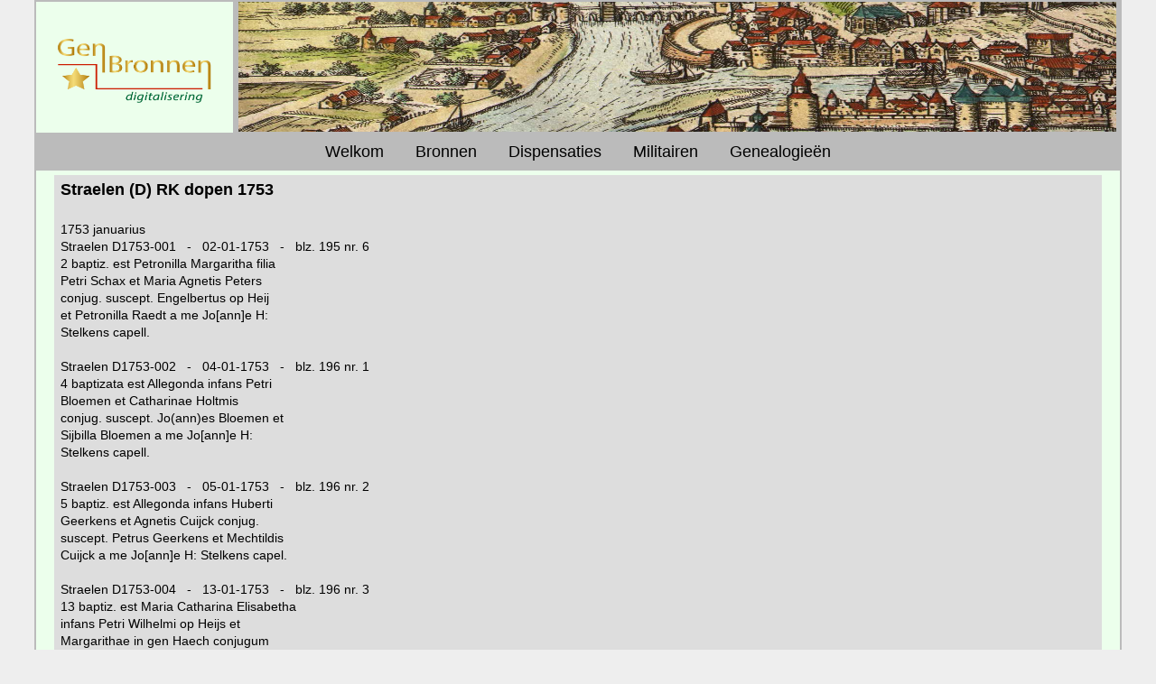

--- FILE ---
content_type: text/html
request_url: https://genbronnen.nl/bronnen/noordrijn-westfalen/straelen/dopen/1753.html
body_size: 9615
content:
<!DOCTYPE html PUBLIC "-//W3C//DTD XHTML 1.0 Transitional//EN" "http://www.w3.org/TR/xhtml1/DTD/xhtml1-transitional.dtd">
<html xmlns="http://www.w3.org/1999/xhtml" xml:lang="nl-nl" lang="nl-nl">

<!-- #BeginTemplate "../../../../basic.dwt" -->

<head>
	<meta http-equiv="content-type" content="text/html; charset=utf-8"/>
	<title>GenBronnen digitalisering</title>
	<meta name="description" content="GenBronnen digitalisering kerk bronnen genealogie militairen"/>
	<meta name="author" content="GenBronnen"/>
	<meta name="viewport" content="width=device-width, initial-scale=1.0" />
	<meta name="copyright" content="GenBronnen"/>
	<!-- #BeginEditable "doctitle" -->
	<meta name="keywords" content="Straelen, Duitsland, Deutschland, RK, dopen, taufen, 1753"/>
	<!-- #EndEditable -->
	<link href="../../../../css/styles.css" rel="stylesheet" type="text/css" media="screen"/>
	<link rel="shortcut icon" type="image/x-icon" href="http://www.genbronnen.nl/favicon.ico" />
	<link rel="icon" href="../../../../favicon.ico" type="image/x-icon" />		
</head>

	
<body>

<div id="wrapper">	

	<div id="top" style="height: 147px">
		<div id="box1">
			<p><br /></p>
			<p><br /></p>
			<p><br /></p>
			<h1>
			<img alt="GenBronnen" height="80" longdesc="../../../../GenBronnen - pioniers van digitalisering" src="../../../../images/17.png" width="180" /></h1>
			</div>
		<div id="box2">
			<img alt="maas" height="144" longdesc="../../../../rivier de maas" src="../../../../images/maas2.jpg" width="972" />
			</div>	
	</div>
	<div id="nav">
		<ul>
			<li><a href="../../../../index.html">Welkom</a></li>
  			<li><a href="../../../../bronnen.html">Bronnen</a></li>
  			<li><a href="../../../../dispensaties.html">Dispensaties</a></li>
  			<li><a href="../../../../militairen.html">Militairen</a></li>
  			<li><a href="../../../../genealogie.html">Genealogie&euml;n</a></li>
  		</ul>
	</div>

	<!-- #BeginEditable "text" -->

	<div id="text">
		<h3>Straelen (D) RK dopen 1753</h3>
		<p><br /></p>
		<p>1753 januarius</p>
		<p>Straelen D1753-001&nbsp;&nbsp; -&nbsp;&nbsp; 
		02-01-1753&nbsp;&nbsp; -&nbsp;&nbsp; blz. 195 nr. 6</p>
		<p>2 baptiz. est Petronilla Margaritha filia</p>
		<p>Petri Schax et Maria Agnetis Peters </p>
		<p>conjug. suscept. Engelbertus op Heij </p>
		<p>et Petronilla Raedt a me Jo[ann]e H: </p>
		<p>Stelkens capell.</p>
		<p>&nbsp;</p>
		<p>Straelen D1753-002&nbsp;&nbsp; -&nbsp;&nbsp; 
		04-01-1753&nbsp;&nbsp; -&nbsp;&nbsp; blz. 196 nr. 1</p>
		<p>4 baptizata est Allegonda infans Petri </p>
		<p>Bloemen et Catharinae Holtmis </p>
		<p>conjug. suscept. Jo(ann)es Bloemen et </p>
		<p>Sijbilla Bloemen a me Jo[ann]e H: </p>
		<p>Stelkens capell.</p>
		<p>&nbsp;</p>
		<p>Straelen D1753-003&nbsp;&nbsp; -&nbsp;&nbsp; 
		05-01-1753&nbsp;&nbsp; -&nbsp;&nbsp; blz. 196 nr. 2</p>
		<p>5 baptiz. est Allegonda infans Huberti </p>
		<p>Geerkens et Agnetis Cuijck conjug. </p>
		<p>suscept. Petrus Geerkens et Mechtildis </p>
		<p>Cuijck a me Jo[ann]e H: Stelkens capel.</p>
		<p>&nbsp;</p>
		<p>Straelen D1753-004&nbsp;&nbsp; -&nbsp;&nbsp; 
		13-01-1753&nbsp;&nbsp; -&nbsp;&nbsp; blz. 196 nr. 3</p>
		<p>13 baptiz. est Maria Catharina Elisabetha
		</p>
		<p>infans Petri Wilhelmi op Heijs et </p>
		<p>Margarithae in gen Haech conjugum </p>
		<p>suscept. Michael Hinghs et Barbara </p>
		<p>Peters a me Jo[ann]e H: Stelkens capell.</p>
		<p>&nbsp;</p>
		<p>Straelen D1753-005&nbsp;&nbsp; -&nbsp;&nbsp; 
		13-01-1753&nbsp;&nbsp; -&nbsp;&nbsp; blz. 196 nr. 4</p>
		<p>eadem die baptiz. est Helena infans Petri 
		Mulders </p>
		<p>et Joannae Borghs conjugum : suscept. </p>
		<p>Michael Huijskens et Sijbilla </p>
		<p>ten Elsen a me Jo[ann]e H: Stelkens 
		capell.</p>
		<p>&nbsp;</p>
		<p>Straelen D1753-006&nbsp;&nbsp; -&nbsp;&nbsp; 
		22-01-1753&nbsp;&nbsp; -&nbsp; &nbsp;blz. 196 nr. 5</p>
		<p>22 baptizata est Joanna Catharina filia 
		Gerardi Philipsen </p>
		<p>et Catharinae Heussens conjugum : suscept. 
		Philippus Steckel-</p>
		<p>broeckx et Agnes Heussens a me Jo[ann]e H: 
		Stelkens capellano.</p>
		<p>&nbsp;</p>
		<p>Straelen D1753-007&nbsp;&nbsp; -&nbsp;&nbsp; 
		26-01-1753&nbsp;&nbsp; -&nbsp;&nbsp; blz. 196 nr. 6</p>
		<p>26 baptizata est Sijbilla infans Jo(ann)is 
		Heussen et Mariae Leenen, </p>
		<p>conjugum : suscept. Matthaeus Michelkens 
		et Catharina </p>
		<p>Heussen. a me Jo[ann]e H: Stelkens 
		capellano.</p>
		<p>&nbsp;</p>
		<p>Straelen D1753-008&nbsp;&nbsp; -&nbsp;&nbsp; 
		28-01-1753&nbsp;&nbsp; -&nbsp;&nbsp; blz. 196 nr. 7</p>
		<p>28 baptizata est Joanna Catharina infans 
		Gerardi </p>
		<p>Cooles et Luciae Haef conjugum : suscept. 
		Henricus </p>
		<p>Haef et Maria Michiels a me Jo[ann]e 
		Henrico Stelkens capell.</p>
		<p>&nbsp;</p>
		<p>februarius </p>
		<p>Straelen D1753-009&nbsp;&nbsp; -&nbsp;&nbsp; 
		14-02-1753&nbsp;&nbsp; -&nbsp;&nbsp; blz. 196 nr. 8</p>
		<p>14 baptizatus est Petrus Jo[ann]es infans 
		Jo(ann)is Boosen </p>
		<p>et Christinae aen gen Eijndt conjugum : 
		suscept. </p>
		<p>Jo[ann]es Jacobus Groethuijsen custus loco 
		Gosuini </p>
		<p>Baeten et Gertrudis aen gen Eijndt a me 
		Jo[ann]e H: Stelkens capell.</p>
		<p>&nbsp;</p>
		<p>Straelen D1753-010&nbsp;&nbsp; -&nbsp;&nbsp; 
		16-02-1753&nbsp;&nbsp; -&nbsp;&nbsp; blz. 197 nr. 1</p>
		<p>16 baptizatus est Jo(ann)es infans Henrici 
		Cremers et Mechtildis </p>
		<p>Goldtberghs conjugum : suscept. Wilhelmus 
		Cremers et </p>
		<p>Joanna Goldtberghs loco Margarithae 
		Veltjens a me Jo[ann]e </p>
		<p>Henrico Stelkens capellano. </p>
		<p>&nbsp;</p>
		<p>Straelen D1753-011&nbsp;&nbsp; -&nbsp;&nbsp; 
		27-02-1753&nbsp;&nbsp; -&nbsp;&nbsp; blz. 197 nr. 2</p>
		<p>27 baptizata est Joanna infans Petri 
		Niersmans </p>
		<p>et Christinae Stelkens conjugum : suscept. 
		Jo(ann)es </p>
		<p>Niersmans et Joanna Jenen a me Jo[ann]e 
		Henrico </p>
		<p>Stelkens capellano. </p>
		<p>&nbsp;</p>
		<p>martius. </p>
		<p>Straelen D1753-012&nbsp;&nbsp; -&nbsp;&nbsp; 
		03-03-1753&nbsp;&nbsp; -&nbsp;&nbsp; blz. 197 nr. 3</p>
		<p>3 baptizatus est Theodorus Joannes infans</p>
		<p>Antonii Deckers et Joannae Bosch conjugum 
		: suscept. </p>
		<p>Gerardus Bosch et Maria Deckers, a me 
		Jo[ann]e Henrico </p>
		<p>Stelkens capellano. </p>
		<p>&nbsp;</p>
		<p>Straelen D1753-013&nbsp;&nbsp; -&nbsp;&nbsp; 
		03-03-1753&nbsp;&nbsp; -&nbsp;&nbsp; blz. 197 nr. 4</p>
		<p>eadem die baptizata est Joanna Eva filia 
		Gerardi Sterts et </p>
		<p>Joannae Knippen conjugum : susceperunt 
		Joannes </p>
		<p>Borghs et Joanna Mechtildis Niersmans </p>
		<p>a me P: J: Multers sacerdote </p>
		<p>&nbsp;</p>
		<p>Straelen D1753-014&nbsp;&nbsp; -&nbsp;&nbsp; 
		04-03-1753&nbsp;&nbsp; -&nbsp;&nbsp; blz. 197 nr. 5</p>
		<p>4ta baptizata est Anna Margaretha infans
		</p>
		<p>Lieven Swidtzer et Catharinae Stienen 
		conjugum </p>
		<p>suscept. Matthaeus te Loe et Catharina </p>
		<p>Stappen a me Jo[ann]e Henrico Stelkens 
		capellano. </p>
		<p>&nbsp;</p>
		<p>Straelen D1753-015&nbsp;&nbsp; -&nbsp;&nbsp; 
		07-03-1753&nbsp;&nbsp; -&nbsp;&nbsp; blz. 197 nr. 6</p>
		<p>7 baptizata est Anna Catharina infans Hen-</p>
		<p>rici Erkens et Mariae Buijten conjug. 
		suscept. </p>
		<p>Petrus Haefs et Anna Buijten a me Jo[ann]e 
		H. </p>
		<p>Stelkens capellano. </p>
		<p>&nbsp;</p>
		<p>Straelen D1753-016&nbsp;&nbsp; -&nbsp;&nbsp; 
		07-03-1753&nbsp;&nbsp; -&nbsp;&nbsp; blz. 197 nr. 7</p>
		<p>eadem die baptizatus est Jo(ann)es 
		Hermanus infans Christiani </p>
		<p>Dijckx et Petronillae Cnelissen </p>
		<p>conjug. suscept. Theodorus Janssen et 
		Mariae </p>
		<p>Stickelbroeck a me Jo[ann]e H. Stelkens 
		capell.</p>
		<p>&nbsp;</p>
		<p>Straelen D1753-017&nbsp;&nbsp; -&nbsp;&nbsp; 
		09-03-1753&nbsp;&nbsp; -&nbsp;&nbsp; blz. 198 nr. 1</p>
		<p>9 baptiz: est Jacobus Franciscus infans
		</p>
		<p>Gerardi Metsen et Mariae Backhuijsen </p>
		<p>conjugum : suscept. Matthaeus Ridders </p>
		<p>et Anna Backhuijsen a me Jo[ann]e H. </p>
		<p>Stelkens capellano.</p>
		<p>&nbsp;</p>
		<p>Straelen D1753-018&nbsp;&nbsp; -&nbsp;&nbsp; 
		11-03-1753&nbsp;&nbsp; -&nbsp;&nbsp; blz. 198 nr. 2</p>
		<p>11 baptiz: est Maria infans Jo(ann)is 
		Rieter </p>
		<p>et Catharinae Kempkens conjugum : </p>
		<p>suscept. Fredericus Rieter et Mechtildis
		</p>
		<p>Kempkens a me Jo[ann]e H. Stelkens capell.</p>
		<p>&nbsp;</p>
		<p>Straelen D1753-019&nbsp;&nbsp; -&nbsp;&nbsp; 
		11-03-1753&nbsp;&nbsp; -&nbsp;&nbsp; blz. 198 nr. 3</p>
		<p>eadem die baptizata est Maria Elisabetha 
		infans </p>
		<p>Jacobus Mertens et Allegondae Schiriekx
		</p>
		<p>conjugum : Jacobus Schiriekx et Christina
		</p>
		<p>Velmans a me Jo[ann]e H. Stelkens 
		capellano</p>
		<p>&nbsp;</p>
		<p>Straelen D1753-020&nbsp;&nbsp; -&nbsp;&nbsp; 
		14-03-1753&nbsp;&nbsp; -&nbsp;&nbsp; blz. 198 nr. 4</p>
		<p>14 baptizatus est Wilhelmus infans Gerardi
		</p>
		<p>Schreurs et Mariae Raet conjug. </p>
		<p>suscept. Jo[ann]es Guerts et Gertrudis 
		Paes </p>
		<p>a me Jo[ann]e H. Stelkens capellano.</p>
		<p>&nbsp;</p>
		<p>Straelen D1753-021&nbsp;&nbsp; -&nbsp;&nbsp; 
		16-03-1753&nbsp;&nbsp; -&nbsp;&nbsp; blz. 198 nr. 5</p>
		<p>16 baptizata est Anna Margaretha infans
		</p>
		<p>Gerardi Uijsen et Mariae Delgof </p>
		<p>conjugum. suscept. Martinus Colis </p>
		<p>et Margaretha Stelkens a me Jo[ann]e </p>
		<p>H. Stelkens capellano.</p>
		<p>&nbsp;</p>
		<p>Straelen D1753-022&nbsp;&nbsp; -&nbsp;&nbsp; 
		17-03-1753&nbsp;&nbsp; -&nbsp;&nbsp; blz. 198 nr. 6</p>
		<p>17 baptiz: est Michael infans Henrici 
		Eskens et </p>
		<p>Allegondae Blenckers conjugum. suscept.
		</p>
		<p>Michael Caetmans et Maghdalena </p>
		<p>Blenckers a me Jo[ann]e H. Stelkens 
		capell.</p>
		<p>&nbsp;</p>
		<p>Straelen D1753-023&nbsp;&nbsp; -&nbsp;&nbsp; 
		18-03-1753&nbsp;&nbsp; -&nbsp;&nbsp; blz. 198 nr. 7</p>
		<p>18 baptizatus est Joannes infans Huberti 
		Geerkens </p>
		<p>et Sijbillae Lochts conjug: suscept. 
		Jacobus </p>
		<p>Geerkens et Gertrudis Lochts a me </p>
		<p>Jo[ann]e H: Stelkens capellano</p>
		<p>&nbsp;</p>
		<p>Straelen D1753-024&nbsp;&nbsp; -&nbsp;&nbsp; 
		18-03-1753&nbsp;&nbsp; -&nbsp;&nbsp; blz. 199 nr. 1</p>
		<p>eadem die baptizata est Anna Catharina </p>
		<p>infans Jo[ann]is Janssen et Christinae </p>
		<p>Brouwers conjugum. suscept. Paulus </p>
		<p>Brouwers et Maria Vallen a me </p>
		<p>Jo[ann]e H. Stelkens capellano.</p>
		<p>&nbsp;</p>
		<p>Straelen D1753-025 &nbsp;&nbsp;-&nbsp;&nbsp; 
		21-03-1753&nbsp;&nbsp; -&nbsp;&nbsp; blz. 199 nr. 2</p>
		<p>21 baptizatus est Jo(ann)es infans 
		Laurentii Cuijpers </p>
		<p>et Sijbillae Smidts conjugum. suscept. 
		Hen-</p>
		<p>ricus Huijpen et Catharina Verbeeck </p>
		<p>a me Jo[ann]e Henrico Stelkens capellano.</p>
		<p>&nbsp;</p>
		<p>Straelen D1753-026&nbsp;&nbsp; -&nbsp;&nbsp; 
		21-03-1753&nbsp;&nbsp; -&nbsp;&nbsp; blz. 199 nr. 3</p>
		<p>eadem die baptiz: est Gosuinus infans 
		Petri Baeten </p>
		<p>et Gertrudis Smidts conjugum : suscept.
		</p>
		<p>Jacobus Straeten et Catharina Cleever a me
		</p>
		<p>Jo[ann]e H: Stelkens capellano.</p>
		<p>&nbsp;</p>
		<p>Straelen D1753-027&nbsp;&nbsp; -&nbsp;&nbsp; 
		21-03-1753&nbsp;&nbsp; -&nbsp;&nbsp; blz. 199 nr. 4</p>
		<p>eadem die </p>
		<p>baptiz: est Eva infans Jo[ann]is Claesen 
		et </p>
		<p>Annae Busschers conjugum : suscept. 
		Jacobus </p>
		<p>Linsen et Catharina Geeners a me Jo[ann]e
		</p>
		<p>H: Stelkens capellano.</p>
		<p>&nbsp;</p>
		<p>Straelen D1753-028&nbsp;&nbsp; -&nbsp;&nbsp; 
		24-03-1753&nbsp;&nbsp; -&nbsp;&nbsp; blz. 199 nr. 5</p>
		<p>24 baptiz: est Jo(ann)es Jacobus infans 
		Wilhelmi Paes </p>
		<p>et Mariae Hetzers conjug: suscept. Thomas
		</p>
		<p>Hetzers et Gertrudis Passers a me Jo[ann]e 
		H: </p>
		<p>Stelkens capell.</p>
		<p>&nbsp;</p>
		<p>Straelen D1753-029&nbsp;&nbsp; -&nbsp;&nbsp; 
		30-03-1753&nbsp;&nbsp; -&nbsp;&nbsp; blz. 199 nr. 6</p>
		<p>30 baptiz: est Petrus Jacobus infans </p>
		<p>Jo[ann]is Degens et Gertrudis Vallen 
		conjug: </p>
		<p>suscept. Petrus Maertens et Helena </p>
		<p>Neijhuijsen a me Jo[ann]e H: Stelkens 
		capell.</p>
		<p>&nbsp;</p>
		<p>aprilis</p>
		<p>Straelen D1753-030&nbsp;&nbsp; -&nbsp;&nbsp; 
		01-04-1753&nbsp;&nbsp; -&nbsp;&nbsp; blz. 199 nr. 7</p>
		<p>1 baptiz: est Anna Margaritha infans Petri
		</p>
		<p>Jo(ann)is Meijers et Margarethae Vins 
		conjug: </p>
		<p>suscept. Matthaeus Vins et Clara </p>
		<p>Meijers a me Jo[ann]e H: Stelkens capell.</p>
		<p>&nbsp;</p>
		<p>Straelen D1753-031&nbsp;&nbsp; -&nbsp;&nbsp; 
		04-04-1753&nbsp;&nbsp; -&nbsp;&nbsp; blz. 200 nr. 1</p>
		<p>4 baptiz: est Godefridus infans Hermani
		</p>
		<p>Smolderinghs et Mariae Jentjens conjugum :
		</p>
		<p>suscept. Matthaeus Jentjens et Maria 
		Hillen </p>
		<p>a me Jo[ann]e H: Stelkens capellano.</p>
		<p>&nbsp;</p>
		<p>Straelen D1753-032&nbsp;&nbsp; -&nbsp;&nbsp; 
		06-04-1753&nbsp;&nbsp; -&nbsp;&nbsp; blz. 200 nr. 2</p>
		<p>6 baptiz: est Petrus Jo[ann]es infans 
		Wilhelmi </p>
		<p>Jentjens et Gertrudis Passer conjugum </p>
		<p>suscept. Jo[ann]es Kempkens Anna Huijssen
		</p>
		<p>a me Jo[ann]e H. Stelkens capellano.</p>
		<p>&nbsp;</p>
		<p>Straelen D1753-033&nbsp;&nbsp; -&nbsp;&nbsp; 
		16-04-1753&nbsp;&nbsp; -&nbsp;&nbsp; blz. 200 nr. 3</p>
		<p>16 baptiz. est Jo[ann]es Arnoldus infans
		</p>
		<p>Martini de Hoef op den Nieuwengraf </p>
		<p>et Maria Catharina Janssens conjug. </p>
		<p>suscept. Jo[ann]es Janssen et Hendrina </p>
		<p>Weijers per me Jo[ann]em H: Stelkens </p>
		<p>capell. </p>
		<p>&nbsp;</p>
		<p>Straelen D1753-034&nbsp;&nbsp; -&nbsp;&nbsp; 
		21-04-1753&nbsp;&nbsp; -&nbsp;&nbsp; blz. 200 nr. 4</p>
		<p>21 baptiz: est Maria infans Pauli Back-</p>
		<p>huijsen et Immelken Daemen conjug. </p>
		<p>suscept. Wilhelmus Metzen et Anna </p>
		<p>Daemen a me Jo[ann]e H. Stelkens capell.</p>
		<p>&nbsp;</p>
		<p>Straelen D1753-035&nbsp;&nbsp; -&nbsp;&nbsp; 
		21-04-1753&nbsp;&nbsp; -&nbsp;&nbsp; blz. 200 nr. 5</p>
		<p>eadem die baptizatus est Jo(ann)es infans 
		Wilhelmi </p>
		<p>Coelen et Margarethae Ridders conjug. </p>
		<p>suscept. Matthaeus Ridders et </p>
		<p>Sijbilla Rentjens loco Annae </p>
		<p>Poelen a me Jo[ann]e H: Stelkens 
		capellano.</p>
		<p>&nbsp;</p>
		<p>Straelen D1753-036&nbsp;&nbsp; -&nbsp;&nbsp; 
		22-04-1753&nbsp;&nbsp; -&nbsp;&nbsp; blz. 200 nr. 6</p>
		<p>22 baptiz: est Maria Catharina Ida Clara
		</p>
		<p>infans Hermanni Swaeck et Petronillae </p>
		<p>van Aerssen conjugum : suscept. </p>
		<p>Tilmanus Sebastianus van Aerssen et Maria
		</p>
		<p>Ida Clara Groethuijsen a me Jo[ann]e </p>
		<p>H: Stelkens capellano.</p>
		<p>&nbsp;</p>
		<p>Straelen D1753-037&nbsp;&nbsp; -&nbsp;&nbsp; 
		24-04-1753&nbsp;&nbsp; -&nbsp;&nbsp; blz. 201 nr. 1</p>
		<p>24 baptiz: est Anna Lucia infans Gosuini
		</p>
		<p>Haefs et Allegondae Cuijlkens conjug. </p>
		<p>suscept. Jo[ann]es Tax et Gertrudis Spaers
		</p>
		<p>a me Jo[ann]e H: Stelkens capell.</p>
		<p>&nbsp;</p>
		<p>majus</p>
		<p>Straelen D1753-038&nbsp;&nbsp; -&nbsp;&nbsp; 
		05-05-1753&nbsp;&nbsp; -&nbsp;&nbsp; blz. 201 nr. 2</p>
		<p>5 baptiz: est Jo[ann]es Henricus Wilhelmus 
		infans </p>
		<p>Quirini Wolters et Gertrudis Bongen</p>
		<p>conjug. suscept. Arnoldus Steeger et </p>
		<p>Immel Stappers a me Jo[ann]e H: Stelkens
		</p>
		<p>capellano.</p>
		<p>&nbsp;</p>
		<p>Straelen D1753-039&nbsp;&nbsp; -&nbsp;&nbsp; 
		06-05-1753&nbsp;&nbsp; -&nbsp;&nbsp; blz. 201 nr. 3</p>
		<p>6ta baptiz: est Allegonda infans 
		Balthasaris </p>
		<p>Stroecken et Helenae Waltravens </p>
		<p>conjug. suscept. Renerus Webbers loco </p>
		<p>Jo[ann]is Stroecken et Anna van Dael </p>
		<p>a me Jo[ann]e H: Stelkens capellano.</p>
		<p>&nbsp;</p>
		<p>Straelen D1753-040&nbsp;&nbsp; -&nbsp;&nbsp; 
		10-05-1753&nbsp;&nbsp; -&nbsp;&nbsp; blz. 201 nr. 4</p>
		<p>10 baptizatus est Jo(ann)es infans 
		Matthaei </p>
		<p>Gurtjens et Mariae Elsemis conjugum </p>
		<p>lev: de sacro fonte Tilmannus Schoenmae-</p>
		<p>kers et Gertrudis Passer a me Jo[ann]e </p>
		<p>Henrico Stelkens capellano</p>
		<p>&nbsp;</p>
		<p>Straelen D1753-041&nbsp;&nbsp; -&nbsp;&nbsp; 
		13-05-1753&nbsp;&nbsp; -&nbsp;&nbsp; blz. 201 nr. 5</p>
		<p>13 baptizatus est Paulus Jacobus infans
		</p>
		<p>Godefridi Elser et Agnetis Straeten </p>
		<p>conjugum : levarunt de s: fonte Henricus 
		Elser </p>
		<p>et Maria Straeten a me Silv. Const. </p>
		<p>Vorster vicario.</p>
		<p>&nbsp;</p>
		<p>Straelen D1753-042&nbsp;&nbsp; -&nbsp;&nbsp; 
		19-05-1753&nbsp;&nbsp; -&nbsp;&nbsp; blz. 201 nr. 6</p>
		<p>19 baptizatus est Henricus filius Gosuini
		</p>
		<p>Hegmans et Catharinae Jentjens conjugum
		</p>
		<p>suscept. Jo[ann]es Smidts et Gertrudis 
		Dinghs </p>
		<p>a me p: Al: Willemsen </p>
		<p>&nbsp;</p>
		<p>Straelen D1753-043&nbsp;&nbsp; -&nbsp;&nbsp; 
		22-05-1753&nbsp;&nbsp; -&nbsp;&nbsp; blz. 202 nr. 1</p>
		<p>22 baptizatus est Henricus infans Andreae 
		Cleijninghs </p>
		<p>et Mariae Straeten conjugum suscept. 
		Jo(ann)es Cleijninghs </p>
		<p>et Sophia Heckxkens per me Jo[ann]em H: 
		Stelkens </p>
		<p>capellanum: </p>
		<p>&nbsp;</p>
		<p>Straelen D1753-044&nbsp;&nbsp; -&nbsp;&nbsp; 
		26-05-1753&nbsp;&nbsp; -&nbsp;&nbsp; blz. 202 nr. 2</p>
		<p>26 baptizata est Maria infans Jo[ann]is
		</p>
		<p>Kempkens et Sijbillae Heussen conjug: </p>
		<p>suscept. Petrus Claeskens et Maria </p>
		<p>Kempkens per me Jo[ann]em Henricum 
		Stelkens </p>
		<p>capellanum.</p>
		<p>&nbsp;</p>
		<p>Straelen D1753-045&nbsp;&nbsp; -&nbsp;&nbsp; 
		27-05-1753&nbsp;&nbsp; -&nbsp;&nbsp; blz. 202 nr. 3</p>
		<p>27 baptizatus est Antonius Angelus infans 
		Adami </p>
		<p>Heussen et Joannae Sloesen conjugum: 
		suscept. </p>
		<p>Jacobus Momers et Mechtildis Cleijninghs
		</p>
		<p>per me Jo[ann]em Henricum Stelkens 
		capellanum:</p>
		<p>&nbsp;</p>
		<p>junius.</p>
		<p>Straelen D1753-046&nbsp;&nbsp; -&nbsp;&nbsp; 
		01-06-1753&nbsp;&nbsp; -&nbsp;&nbsp; blz. 202 nr. 4</p>
		<p>1 baptizata est Anna infans Conrardo </p>
		<p>Huijskens et Gertrudis Jentjens conjugum
		</p>
		<p>levarunt de sacro fonte Jo[ann]es van 
		Bercken </p>
		<p>loco Petri Huijskens et Margaritha Stienen
		</p>
		<p>per me Joannem Henricum Stelkens 
		capellanum.</p>
		<p>&nbsp;</p>
		<p>Straelen D1753-047&nbsp;&nbsp; -&nbsp;&nbsp; 
		07-06-1753&nbsp;&nbsp; -&nbsp;&nbsp; blz. 202 nr. 5</p>
		<p>7 baptizatus est Joannes Sanctus infans 
		Henrici </p>
		<p>Smidts et Petronillae Geurdts conjugum </p>
		<p>suscept. Jacobus Beredts et Anna </p>
		<p>Catharina Koocken per me Joannem </p>
		<p>H: Stelkens sacellanum. </p>
		<p>&nbsp;</p>
		<p>Straelen D1753-048&nbsp;&nbsp; -&nbsp;&nbsp; 
		08-06-1753&nbsp;&nbsp; -&nbsp;&nbsp; blz. 202 nr. 6</p>
		<p>8 baptizata est Anna Gertrudis infans </p>
		<p>Matthaei Ermen et Mariae Egtjens </p>
		<p>conjugum : lev. de sacrfo fonte Matthaeus
		</p>
		<p>Ridders et Maria Agnes Raeijers </p>
		<p>a me Jo[ann]e Henrico Stelkens capellano.</p>
		<p>&nbsp;</p>
		<p>Straelen D1753-049&nbsp;&nbsp; -&nbsp;&nbsp; 
		09-06-1753&nbsp;&nbsp; -&nbsp;&nbsp; blz. 203 nr. 1</p>
		<p>9 baptizata est Margaritha Barbara infans
		</p>
		<p>Engelberti op Heij et Margarithae Schax 
		conjugum </p>
		<p>lev. de sacro fonte Petrus Wilhelmus op 
		Heij </p>
		<p>et Sijbilla Wagemans a me Jo[ann]e Henrico
		</p>
		<p>Stelkens capellano.</p>
		<p>&nbsp;</p>
		<p>Straelen D1753-050&nbsp;&nbsp; -&nbsp;&nbsp; 
		10-06-1753&nbsp;&nbsp; -&nbsp;&nbsp; blz. 203 nr. 2</p>
		<p>10 baptizatus est Jo(ann)es Henricus 
		filius Jacobi </p>
		<p>Mulders et Annae Caeles conjugum : </p>
		<p>suscept. Jo[ann]es Mulders et Maria 
		Michiels, </p>
		<p>per me Jo(ann)em Henricum Stelkens 
		capellanum</p>
		<p>&nbsp;</p>
		<p>Straelen D1753-051&nbsp;&nbsp; -&nbsp;&nbsp; 
		11-06-1753&nbsp;&nbsp; -&nbsp;&nbsp; blz. 203 nr. 3</p>
		<p>11 baptiz: est Anna Theresia infans 
		Gerardi </p>
		<p>Schreurs et Agnetis Molderinghs conjug:
		</p>
		<p>suscept. Henricus Schreurs et Catharina
		</p>
		<p>op de Groot Raeij a me Jo[ann]e H: 
		Stelkens </p>
		<p>capell:</p>
		<p>&nbsp;</p>
		<p>Straelen D1753-052&nbsp;&nbsp; -&nbsp;&nbsp; 
		17-06-1753&nbsp;&nbsp; -&nbsp;&nbsp; blz. 203 nr. 4</p>
		<p>17 baptizatus est Petrus Jacobus infans
		</p>
		<p>Jo[ann]is Stelkens et Catharinae 
		Kerckhoven </p>
		<p>conjugum suscept. Jo[ann]is Hoedts et 
		Gertrudis </p>
		<p>Hillen a me Jo[ann]e H: Stelkens 
		capellano.</p>
		<p>&nbsp;</p>
		<p>Straelen D1753-053&nbsp;&nbsp; -&nbsp;&nbsp; 
		20-06-1753&nbsp;&nbsp; -&nbsp;&nbsp; blz. 203 nr. 5</p>
		<p>20 baptiz: est Anna Joanna infans Theodori
		</p>
		<p>Aengeneijndt et Catharina op Schroef </p>
		<p>conjugum : suscept. Matthaeus Stappers </p>
		<p>et Maria te Loe a me a me Jo[ann]e H: </p>
		<p>Stelkens capellano.</p>
		<p>&nbsp;</p>
		<p>Straelen D1753-054&nbsp;&nbsp; -&nbsp;&nbsp; 
		21-06-1753&nbsp;&nbsp; -&nbsp;&nbsp; blz. 203 nr. 6</p>
		<p>21 baptiz: est Agnes Margaritha infans </p>
		<p>Petri Deckers et Petronillae Beerten </p>
		<p>conjugum : suscept. Matthaeus Deckers </p>
		<p>loco r. d. Jo[ann]is Hermani Deckers 
		pastoris </p>
		<p>in Pont et Catharina te Boormick </p>
		<p>per me Jo[ann]em H: Stelkens capellanum</p>
		<p>&nbsp;</p>
		<p>Straelen D1753-055&nbsp;&nbsp; -&nbsp;&nbsp; 
		27-06-1753&nbsp;&nbsp; -&nbsp;&nbsp; blz. 204 nr. 1</p>
		<p>27 baptizatus est Jo[ann]es Henricus 
		Jacobus </p>
		<p>infans Jo[ann]is Koeckx et Mariae </p>
		<p>Margarithae te Bormick conjugum : </p>
		<p>suscept. dominus Jo[ann]es Christi-</p>
		<p>anus Delfosse scabinus hujus </p>
		<p>urbis loco Jo[ann]is Stelkens et </p>
		<p>Maria Sijbilla te Bormick loco </p>
		<p>Mechtildis Koeckx per me Jo[ann]em </p>
		<p>H: Stelkens capellanum. </p>
		<p>&nbsp;</p>
		<p>julius</p>
		<p>Straelen D1753-056&nbsp;&nbsp; -&nbsp;&nbsp; 
		02-07-1753&nbsp;&nbsp; -&nbsp;&nbsp; blz. 204 nr. 2</p>
		<p>2 baptiz: est Margaritha Elisabeth </p>
		<p>infans Gerardi Buijskens et Mariae </p>
		<p>Neelissen conjugum : suscept. dominus </p>
		<p>Jo[ann]es Adolphus Nicolaus van Baerll </p>
		<p>et Elisabeth Geerkens per me Jo[ann]em </p>
		<p>H. Stelkens capellanum. </p>
		<p>&nbsp;</p>
		<p>Straelen D1753-057&nbsp;&nbsp; -&nbsp;&nbsp; 
		05-07-1753&nbsp;&nbsp; -&nbsp;&nbsp; blz. 204 nr. 3</p>
		<p>5 baptizatus est Petrus Andreas </p>
		<p>infans Petri Haefs et Mechtildis Adaems
		</p>
		<p>conjugum : suscept. Jacobus Adaems et 
		Maria </p>
		<p>Passer per me Jo[ann]em Henricum Stelkens 
		capellanum. </p>
		<p>&nbsp;</p>
		<p>Straelen D1753-058&nbsp;&nbsp; -&nbsp;&nbsp; 
		08-07-1753&nbsp;&nbsp; -&nbsp;&nbsp; blz. 204 nr. 4</p>
		<p>8 baptiz: est Henricus infans Tilmanni </p>
		<p>Tilmans et Agnetis Metzen conjugum </p>
		<p>suscept. Fredericus Tilmans et Margaritha
		</p>
		<p>Stegers a me Jo[ann]e H: Stelkens capell.</p>
		<p>&nbsp;</p>
		<p>Straelen D1753-059&nbsp;&nbsp; -&nbsp;&nbsp; 
		09-07-1753&nbsp;&nbsp; -&nbsp;&nbsp; blz. 204 nr. 5</p>
		<p>9 baptiz: est Mechtildis infans Gerardi 
		Nier-</p>
		<p>smans et Margarithae Bruncken conjug. </p>
		<p>suscept. Wilhelmus Niersmans et Mechtil-</p>
		<p>dis Bruncken a me Jo[ann]e H: Stelkens </p>
		<p>capell.</p>
		<p>&nbsp;</p>
		<p>Straelen D1753-060&nbsp;&nbsp; -&nbsp;&nbsp; 
		13-07-1753&nbsp;&nbsp; -&nbsp;&nbsp; blz. 205 nr. 1</p>
		<p>13 baptiz: est Henricus infans Jacobi 
		Brouwers </p>
		<p>et Catharinae Guijen conjugum : suscept.
		</p>
		<p>Jacobus Brouwers et Sijbilla Cuijpers </p>
		<p>a me Jo[ann]e H: Stelkens capellano</p>
		<p>&nbsp;</p>
		<p>Straelen D1753-061&nbsp;&nbsp; -&nbsp;&nbsp; 
		18-07-1753&nbsp;&nbsp; -&nbsp;&nbsp; blz. 205 nr. 2</p>
		<p>18 baptiz: est Maria Elisabeth filia Petri 
		Bemis et Mariae Mejers </p>
		<p>conjugum susceperunt Joannes Drisen et 
		Anna Maria Vossen, a me </p>
		<p>Petro Jo(ann)e Multers sacerd.</p>
		<p>&nbsp;</p>
		<p>Straelen D1753-062&nbsp;&nbsp; -&nbsp;&nbsp; 
		22-07-1753 &nbsp;&nbsp;-&nbsp;&nbsp; blz. 205 nr. 3</p>
		<p>22 baptizata est Anna Maria Christina </p>
		<p>infans Antonii Huijster et Mariae Coenen
		</p>
		<p>conjug. suscept. Jo(ann)es Coenen loco 
		Petri </p>
		<p>Coenen et Anna Elisabetha Bomkens </p>
		<p>a me Jo[ann]e H: Stelkens capell.</p>
		<p>&nbsp;</p>
		<p>Straelen D1753-063&nbsp;&nbsp; -&nbsp;&nbsp; 
		23-07-1753&nbsp; &nbsp;-&nbsp;&nbsp; blz. 205 nr. 4</p>
		<p>23 baptizatus est Petrus Jacobus filius 
		Mathei Neelen et Agnetis </p>
		<p>Wegeners, suscep. Gerardus Euijsen et 
		Sibilla Koelen </p>
		<p>a me Petro Joanne Multers sacerd.</p>
		<p>&nbsp;</p>
		<p>Straelen D1753-064&nbsp;&nbsp; -&nbsp;&nbsp; 
		24-07-1753&nbsp;&nbsp; -&nbsp;&nbsp; blz. 205 nr. 5</p>
		<p>24 baptiz: est Agnes infans Arnoldi 
		Heggher </p>
		<p>et Petronillae Vliegen conjug. suscept.
		</p>
		<p>Jo[ann]es Jacobus Groethuijsen loco Petri
		</p>
		<p>Heggher et Catharina Vliegen a me </p>
		<p>Jo[ann]e H: Stelkens capell.</p>
		<p>&nbsp;</p>
		<p>Straelen D1753-065&nbsp;&nbsp; -&nbsp;&nbsp; 
		27-07-1753&nbsp;&nbsp; -&nbsp;&nbsp; blz. 205 nr. 6</p>
		<p>27 baptiz: est Anna Maria infans Matthaei
		</p>
		<p>Straeten et Mechtildis Teunissen conjugum
		</p>
		<p>suscept. Matthaeus Teunissen et Helena </p>
		<p>Baeten a me Jo[ann]e H: Stelkens 
		capellano.</p>
		<p>&nbsp;</p>
		<p>augustus</p>
		<p>Straelen D1753-066&nbsp;&nbsp; -&nbsp;&nbsp; 
		06-08-1753&nbsp;&nbsp; -&nbsp;&nbsp; blz. 205 nr. 7</p>
		<p>6 baptizatus est Petrus Jacobus infans 
		Henrici </p>
		<p>Aengenaerdt et Helenae Straeten conjugum
		</p>
		<p>suscept: Matthaeus der Stappen et 
		Mechtildis </p>
		<p>Faets a me Jo[ann]e H: Stelkens capellano</p>
		<p>&nbsp;</p>
		<p>Straelen D1753-067&nbsp;&nbsp; -&nbsp;&nbsp; 
		06-08-1753&nbsp;&nbsp; -&nbsp;&nbsp; blz. 206 nr. 1</p>
		<p>eadem baptizatus est Petrus infans 
		Matthaei </p>
		<p>Huermans et Mariae Schoenmackers </p>
		<p>conjugum suscept. Petrus Schoenmakers loco
		</p>
		<p>Matthaei Schoenmackers et Joanna </p>
		<p>Schoenmackers per me Jo[ann]em Henricum
		</p>
		<p>Stelkens capellanum.</p>
		<p>&nbsp;</p>
		<p>Straelen D1753-068&nbsp;&nbsp; -&nbsp;&nbsp; 
		08-08-1753&nbsp;&nbsp; -&nbsp;&nbsp; blz. 206 nr. 2</p>
		<p>8 baptizata est Maria Agnes infans Jacobi 
		Quai et </p>
		<p>Gertrudis Brouwers conjugum susceperunt 
		Michael Ridders et </p>
		<p>Maria Catharina Deckers loco Margaritae 
		Agnetis Tauwels per </p>
		<p>me patrem Dominicum te Bormick</p>
		<p>&nbsp;</p>
		<p>Straelen D1753-069&nbsp;&nbsp; -&nbsp;&nbsp; 
		12-08-1753&nbsp;&nbsp; -&nbsp;&nbsp; blz. 206 nr. 3</p>
		<p>12 baptiz: est Joanna Gertrudis infans </p>
		<p>Petri Stelkens et Catharinae Wolters </p>
		<p>conjug. suscept. Henricus Stelkens </p>
		<p>et Elisabetha Rijsmans a me Jo[ann]e </p>
		<p>H: Stelkens capellano</p>
		<p>&nbsp;</p>
		<p>Straelen D1753-070&nbsp;&nbsp; -&nbsp;&nbsp; 
		15-08-1753&nbsp;&nbsp; -&nbsp;&nbsp; blz. 206 nr. 4</p>
		<p>15 baptiz: est Anna Maria Catharina infans
		</p>
		<p>domini Christiani Delfosse scabini hujus
		</p>
		<p>urbis et Mariae Elisabethae Stelkens </p>
		<p>conjugum : suscept. Matthiae Daemen loco
		</p>
		<p>Jacobi Daemen et Anna Barbara Vallen </p>
		<p>a me Jo[ann]e H: Stelkens capellano.</p>
		<p>&nbsp;</p>
		<p>Straelen D1753-071&nbsp;&nbsp; -&nbsp;&nbsp; 
		28-08-1753&nbsp;&nbsp; -&nbsp;&nbsp; blz. 206 nr. 5</p>
		<p>28va bapt. est Catari[n]a filia Wilhelmi
		</p>
		<p>Orts et Catarinae Peeters, susc: </p>
		<p>Henrici Hots et Margriet </p>
		<p>Geelinghs, a me M: van Aefferden </p>
		<p>decano ac pastore Stralensi</p>
		<p>&nbsp;</p>
		<p>Straelen D1753-072&nbsp;&nbsp; -&nbsp;&nbsp; 
		30-08-1753&nbsp;&nbsp; -&nbsp;&nbsp; blz. 207 nr. 1</p>
		<p>30ma bapt: est Gerardus Arnoldus </p>
		<p>filius Bernardi Alsers, et Aldegondis </p>
		<p>Claesen conjugum susc: Arnoldus </p>
		<p>Claesen, et Maria Sijbilla Alsers a me </p>
		<p>Michaele van Aefferden dec: pastore Stral: 
		mp</p>
		<p>&nbsp;</p>
		<p>september</p>
		<p>Straelen D1753-073&nbsp;&nbsp; -&nbsp;&nbsp; 
		01-09-1753&nbsp;&nbsp; -&nbsp;&nbsp; blz. 207 nr. 2</p>
		<p>1ma baptizatus est Petrus Joannes filius 
		Hen-</p>
		<p>rici Screurs et Catrin: Rities conjugum 
		susc: Hubertus Screurs </p>
		<p>et Lucia Laers. a me M: van Aefferden dec: 
		pastore Stral: mp</p>
		<p>&nbsp;</p>
		<p>Straelen D1753-074&nbsp;&nbsp; -&nbsp;&nbsp; 
		07-09-1753&nbsp;&nbsp; -&nbsp;&nbsp; blz. 207 nr. 3</p>
		<p>7ma bapt: est Ma[r]garita Agata filia 
		Gerardi </p>
		<p>Berghs et Petronellae Heijer conj: 
		susceper: </p>
		<p>Joannes Berghs et Christina Spruncken a me
		</p>
		<p>M: van Aefferden dec: pastore Stral: mp</p>
		<p>&nbsp;</p>
		<p>Straelen D1753-075&nbsp;&nbsp; -&nbsp;&nbsp; 
		19-09-1753&nbsp;&nbsp; -&nbsp;&nbsp; blz. 207 nr. 4</p>
		<p>19na baptizata est Joanna Margarita filia 
		Godefridi </p>
		<p>Cornelis et Mariae Jansen conjug. 
		susceperunt Mattheus </p>
		<p>Ridders et Hendrina Keijsers a me P: J: 
		Multers sacerdote</p>
		<p>&nbsp;</p>
		<p>Straelen D1753-076&nbsp;&nbsp; -&nbsp;&nbsp; 
		21-09-1753&nbsp;&nbsp; -&nbsp;&nbsp; blz. 207 nr. 5</p>
		<p>21 bapt: Mathaeus filius filius [sic] 
		Joannes </p>
		<p>Borghs et Catarinæ Knippen conjugum </p>
		<p>susc: Herman Screurs et Aldegondis </p>
		<p>Daelen a me M: van Aefferden dec: pastore
		</p>
		<p>Stral: mp.</p>
		<p>&nbsp;</p>
		<p>Straelen D1753-077&nbsp;&nbsp; -&nbsp;&nbsp; 
		22-09-1753&nbsp;&nbsp; -&nbsp;&nbsp; blz. 207 nr. 6</p>
		<p>22da bapt: Anna Margarita filia Hermanni
		</p>
		<p>Mue[s]kens et Sijbillae Heijs conj: 
		susceperunt Petrus </p>
		<p>Bongen et Petronella Heijs a me M: van 
		Aefferden </p>
		<p>dec: p: Str:</p>
		<p>&nbsp;</p>
		<p>Straelen D1753-078&nbsp;&nbsp; -&nbsp;&nbsp; 
		24-09-1753&nbsp;&nbsp; -&nbsp;&nbsp; blz. 207 nr. 7</p>
		<p>24 baptizata est Maria infans Joannis Paes 
		et </p>
		<p>Aldegoendæ Boens conjugum suscepit Mathias 
		Paes et </p>
		<p>Cathrina Daems per me patrem Dominicum te 
		Bormick </p>
		<p>&nbsp;</p>
		<p>Straelen D1753-079&nbsp;&nbsp; -&nbsp;&nbsp; 
		27-09-1753&nbsp;&nbsp; -&nbsp;&nbsp; blz. 207 nr. 8</p>
		<p>27 bapt: est Joannes Gerardus Henricus </p>
		<p>filius Henrici Michaelis Kings scabini </p>
		<p>civitatis Stralensis praetoris de Walbeck
		</p>
		<p>et Mariae Agnetis Vallen conjugum </p>
		<p>susceperunt Laurentius Vallen et Maria </p>
		<p>Catarina Kings no(min)e Mariae Agnetis </p>
		<p>Kings. a me M: van Aefferden dec: pastore
		</p>
		<p>Stral. mp.</p>
		<p>&nbsp;</p>
		<p>Straelen D1753-080&nbsp;&nbsp; -&nbsp;&nbsp; 
		30-09-1753&nbsp;&nbsp; -&nbsp;&nbsp; blz. 208 nr. 1</p>
		<p>30ma bapt: est Joannes Jacobus filius </p>
		<p>Cornelij Luijcker et Petronellae Daems </p>
		<p>conj: susc: Joannes Daems et Joannæ Daems</p>
		<p>a me M: van Aefferden dec: p: Str:</p>
		<p>&nbsp;</p>
		<p>october </p>
		<p>Straelen D1753-081&nbsp;&nbsp; -&nbsp;&nbsp; 
		01-10-1753&nbsp;&nbsp; -&nbsp;&nbsp; blz. 208 nr. 2</p>
		<p>1ma bapt: Margarita infans Derick Coenen</p>
		<p>et Aldegondis Derickx conj: susc: Hendrick</p>
		<p>Brouwers et Elisabet ten Derp a me M: van</p>
		<p>Aefferden dec: pastore Stralensi</p>
		<p>&nbsp;</p>
		<p>Straelen D1753-082&nbsp;&nbsp; -&nbsp;&nbsp; 
		01-10-1753&nbsp;&nbsp; -&nbsp;&nbsp; blz. 208 nr. 3</p>
		<p>eadem die bapt: Anna Sijbilla filia Jacobi 
		Heijer et Catrin Hover </p>
		<p>conj: susc: Hermannus Elsemis et Anna 
		Hoever </p>
		<p>a me M: van Aefferden dec: pastore 
		Stralensi</p>
		<p>&nbsp;</p>
		<p>Straelen D1753-083&nbsp;&nbsp; -&nbsp;&nbsp; 
		02-10-1753&nbsp;&nbsp; -&nbsp;&nbsp; blz. 208 nr. 4</p>
		<p>2 octb: 1753 baptisata est Petronella 
		Berten filia Jacobi Berten &amp; Catharinae </p>
		<p>Deckers coniugum susceperunt Petrus 
		Ludovicus Deckers et Maria Deckers </p>
		<p>fr. H. Haenegraeff loco decani van 
		Afferden</p>
		<p>&nbsp;</p>
		<p>Straelen D1753-084&nbsp;&nbsp; -&nbsp;&nbsp; 
		04-10-1753&nbsp;&nbsp; -&nbsp;&nbsp; blz. 208 nr. 5</p>
		<p>4ta die baptizata est Aldegonda filia 
		Mathiae Eijckmans et Catharinae </p>
		<p>Theunissen conju: suscep. Joannes 
		Eijckmans et Barbara Eijckmans </p>
		<p>a me P: J: Multers sacerdote. </p>
		<p>&nbsp;</p>
		<p>Straelen D1753-085&nbsp;&nbsp; -&nbsp;&nbsp; 
		07-10-1753&nbsp;&nbsp; -&nbsp;&nbsp; blz. 208 nr. 6</p>
		<p>7ma bapt: est Aldegondis filia Joannis 
		Petiens </p>
		<p>et Catharinae Struckx susc: Jacob Paes 
		Maria </p>
		<p>Ebus a me M: van Aefferden dec: past: 
		Stral:</p>
		<p>&nbsp;</p>
		<p>Straelen D1753-086&nbsp;&nbsp; -&nbsp;&nbsp; 
		09-10-1753&nbsp;&nbsp; -&nbsp;&nbsp; blz. 208 nr. 7</p>
		<p>9na bapt: est Agnes filia Gerardi Bremmers 
		et Margaritae Bongen </p>
		<p>conjug. suscep. Gerardus ingen Holt et 
		Catharina Vins a me </p>
		<p>P: J: Multers sacerd.</p>
		<p>&nbsp;</p>
		<p>Straelen D1753-087&nbsp;&nbsp; -&nbsp;&nbsp; 
		09-10-1753&nbsp;&nbsp; -&nbsp;&nbsp; blz. 208 nr. 8</p>
		<p>9 baptizatus est Jo[ann]es Henricus infans 
		Bastiani </p>
		<p>Delbeck et Catharinae Wimmers </p>
		<p>conjug. suscept. Jo[ann]es Niersmans et
		</p>
		<p>Maria Neijckhuijsen a me Jo[ann]e H: </p>
		<p>Stelkens sacerd. </p>
		<p>&nbsp;</p>
		<p>Straelen D1753-088&nbsp;&nbsp; -&nbsp;&nbsp; 
		12-10-1753&nbsp;&nbsp; -&nbsp;&nbsp; blz. 208 nr. 9</p>
		<p>12ma baptisata est Margareta filia 
		Gerardis Boos et Catharinae Stroix conjugum </p>
		<p>susceperunt Antonius Deckers et Margareta 
		Claes a me </p>
		<p>fr. Henrico Haenegraeff ord. s. Francisci 
		in absenta decani </p>
		<p>van Afferde</p>
		<p>&nbsp;</p>
		<p>Straelen D1753-089&nbsp;&nbsp; -&nbsp;&nbsp; 
		13-10-1753&nbsp;&nbsp; -&nbsp;&nbsp; blz. 208 nr. 10</p>
		<p>13 baptisatus est Joannes filius Leonardi 
		Kessels et Mariae </p>
		<p>Redders conjugum susceperunt Petrus 
		Reijnier et Ida Kessels </p>
		<p>per me fr. H. Haenegraeff ord. ff. recoll: 
		de commissione </p>
		<p>pastoris ac decani van Afferde</p>
		<p>&nbsp;</p>
		<p>Straelen D1753-090&nbsp;&nbsp; -&nbsp;&nbsp; 
		15-10-1753&nbsp;&nbsp; -&nbsp;&nbsp; blz. 209 nr. 1</p>
		<p>15ta bapt: Sijbilla filia suscepit 
		Henricus </p>
		<p>Hupen et Gertrudis Leuper conj: susc: </p>
		<p>Petrus Leupers et Margriet Scaffers a me 
		M: </p>
		<p>van Aefferden dec: pastore Stralensi</p>
		<p>&nbsp;</p>
		<p>Straelen D1753-091&nbsp;&nbsp; -&nbsp;&nbsp; 
		19-10-1753&nbsp;&nbsp; -&nbsp;&nbsp; blz. 209 nr. 2</p>
		<p>19na bapt: est Petrus Joannes filius 
		Joannis </p>
		<p>Keuck et Petronellae Straeten conjugum </p>
		<p>suscepit Gerrit Mulders et Catrin Straeten
		</p>
		<p>a me M: van Aefferden dec: pastore 
		Stralensi</p>
		<p>&nbsp;</p>
		<p>Straelen D1753-092&nbsp;&nbsp; -&nbsp;&nbsp; 
		21-10-1753&nbsp;&nbsp; -&nbsp;&nbsp; blz. 209 nr. 3</p>
		<p>21ma baptizatus est Reijnerus filius 
		Wilhelmi </p>
		<p>S[chreurs]. et Mariae Peuten conjugum 
		susc: Henrick </p>
		<p>Scoenmaeckers </p>
		<p>et Catarina Hellebrants a me M: van 
		Aefferden </p>
		<p>dec: p. Stralensi</p>
		<p>&nbsp;</p>
		<p>Straelen D1753-093&nbsp;&nbsp; -&nbsp;&nbsp; 
		23-10-1753&nbsp;&nbsp; -&nbsp;&nbsp; blz. 209 nr. 4</p>
		<p>23tia bapt: est Antonius filius Henrici
		</p>
		<p>Spreuncken et Margaritae Hillen conj: </p>
		<p>susc: Henricus Stickelbroeck et Agnes </p>
		<p>Passer a me M: van Aefferden dec: p: 
		Stral:</p>
		<p>&nbsp;</p>
		<p>Straelen D1753-094&nbsp;&nbsp; -&nbsp;&nbsp; 
		24-10-1753&nbsp;&nbsp; -&nbsp;&nbsp; blz. 209 nr. 5</p>
		<p>24ta bapt: est Aldegondis Mechtildis filia 
		Petri </p>
		<p>Hasselmans, et Catarinae Ridders conj. 
		susceperunt </p>
		<p>Henricus Meijers et Maria Catarina Borghs
		</p>
		<p>a me M: van Aefferden decano past: Stral:</p>
		<p>&nbsp;</p>
		<p>Straelen D1753-095&nbsp;&nbsp; -&nbsp;&nbsp; 
		26-10-1753&nbsp;&nbsp; -&nbsp;&nbsp; blz. 209 nr. 6</p>
		<p>26ta bapt: est Jacobus Mathias filius 
		Joannis Mulders </p>
		<p>et Joannae te Loij conj: susc: Jacob te 
		Loij, et Joanna </p>
		<p>Sweeren a me M: van Aefferden dec: past: 
		Stral:</p>
		<p>&nbsp;</p>
		<p>Straelen D1753-096&nbsp;&nbsp; -&nbsp;&nbsp; 
		28-10-1753&nbsp;&nbsp; -&nbsp;&nbsp; blz. 209 nr. 7</p>
		<p>28 bapt: Joannes Wolterus filius Joannis
		</p>
		<p>Heussen et Catarina Oververvelt [sic] 
		conj: susc: </p>
		<p>Joannes Overvelt no(min)e r: adm. d[omi]ni 
		Joannis </p>
		<p>de Cabanes, et Sophia Heussen a me M: van
		</p>
		<p>Aefferden dec: pastore Stralensi</p>
		<p>&nbsp;</p>
		<p>november</p>
		<p>Straelen D1753-097&nbsp;&nbsp; -&nbsp;&nbsp; 
		03-11-1753&nbsp;&nbsp; -&nbsp;&nbsp; blz. 209 nr. 8</p>
		<p>3tia bapt: Maria filia Godefridi Willems 
		et Catarinae </p>
		<p>Coenis conjugum susc: Mathijs Coenis, et
		</p>
		<p>Lucia Leuven a me M: van Aefferden dec: p: 
		Str:</p>
		<p>&nbsp;</p>
		<p>Straelen D1753-098&nbsp;&nbsp; -&nbsp;&nbsp; 
		04-11-1753&nbsp;&nbsp; -&nbsp;&nbsp; blz. 209 nr. 9</p>
		<p>4ta bapt: Joannes Michael filius Gerar-</p>
		<p>di Goltslaegers, et Aldegondis Haef 
		conjugum </p>
		<p>susceperunt Jacobus Aerts et Agnes </p>
		<p>Bonis a me M: van Aefferden dec: </p>
		<p>pastore Stralensi</p>
		<p>&nbsp;</p>
		<p>Straelen D1753-099&nbsp;&nbsp; -&nbsp; 
		&nbsp;09-11-1753&nbsp;&nbsp; -&nbsp;&nbsp; blz. 210 nr. 1</p>
		<p>9na bapt: est Catarina filia Joannis </p>
		<p>Engelberghs, et Sijbillae ten Elsen 
		conjugum </p>
		<p>susc: Tilmannus Linssen, et Maria Gellen
		</p>
		<p>a me M: van Aefferden dec: pastore Stral:</p>
		<p>&nbsp;</p>
		<p>Straelen D1753-100&nbsp;&nbsp; -&nbsp;&nbsp; 
		11-11-1753&nbsp;&nbsp; -&nbsp;&nbsp; blz. 210 nr. 2</p>
		<p>11ma bapt: est Petrus Joannes filius 
		Joannis </p>
		<p>Seien est Gertrudis Mertens susc: 
		Theodorus </p>
		<p>Jochums et Margarita Kemkes a me </p>
		<p>M: van Aefferden dec: pastore Stralensi</p>
		<p>&nbsp;</p>
		<p>Straelen D1753-101&nbsp;&nbsp; -&nbsp;&nbsp; 
		14-11-1753&nbsp;&nbsp; -&nbsp;&nbsp; blz. 210 nr. 3</p>
		<p>14ta bapt: est Catarina Aldegondis filia 
		Mathiae </p>
		<p>Velman, et Aldegondis Faets conjugum </p>
		<p>susc: Jacobus Velman, et Mechtildis </p>
		<p>Faets a me M: van Aefferden dec: p: Str:</p>
		<p>&nbsp;</p>
		<p>Straelen D1753-102&nbsp;&nbsp; -&nbsp;&nbsp; 
		18-11-1753&nbsp;&nbsp; -&nbsp;&nbsp; blz. 210 nr. 4</p>
		<p>18va bapt: est Mechtildis filia Mathiae 
		Heussen</p>
		<p>et Agathae Ditiens conjugum susc: Henri-</p>
		<p>cus Ditiens et Catarina Heussen a me </p>
		<p>M: van Aefferden dec: pastore Stralensi</p>
		<p>&nbsp;</p>
		<p>Straelen D1753-103&nbsp;&nbsp; -&nbsp;&nbsp; 
		18-11-1753&nbsp;&nbsp; -&nbsp;&nbsp; blz. 210 nr. 5</p>
		<p>18va bapti. est Nicolaus filius Petri 
		Slaet et </p>
		<p>Sijbillae Hupen, conjugum susc: Henricus
		</p>
		<p>Hupen et Maria Eickmans a me M: van </p>
		<p>Aefferden dec: pastore Stralensi</p>
		<p>&nbsp;</p>
		<p>Straelen D1753-104&nbsp;&nbsp; -&nbsp;&nbsp; 
		20-11-1753&nbsp;&nbsp; -&nbsp;&nbsp; blz. 210 nr. 6</p>
		<p>20ma bapt: est Joanna Margarita filia 
		Wilhelmus </p>
		<p>Raemes, et Catarinae Raedt conjugum </p>
		<p>susc: Petrus Cuijpers et Maria Raedt </p>
		<p>a me M: van Aefferden dec: pastore 
		Stralensi</p>
		<p>&nbsp;</p>
		<p>Straelen D1753-105&nbsp;&nbsp; -&nbsp;&nbsp; 
		21-11-1753&nbsp;&nbsp; -&nbsp;&nbsp; blz. 210 nr. 7</p>
		<p>21 bapt: est Maria Magdalena filia Adami
		</p>
		<p>van Berck, et Annae Hoeven conjugum </p>
		<p>susc: Arnoldus van Berck, et Anna Cata-</p>
		<p>rina Hoets a me M: van Aefferden dec: </p>
		<p>pastore Stralensi</p>
		<p>&nbsp;</p>
		<p>Straelen D1753-106&nbsp;&nbsp; -&nbsp;&nbsp; 
		24-11-1753&nbsp;&nbsp; -&nbsp;&nbsp; blz. 210 nr. 8</p>
		<p>24ta bapt: est Catarina filia Arnoldi 
		Elsemis </p>
		<p>et Helenae Boxsteegers conjugum susc: </p>
		<p>Cornelis Dickhof et Maria Boxsteegers </p>
		<p>a me M: van Aefferden dec: past: Stral:</p>
		<p>&nbsp;</p>
		<p>Straelen D1753-107&nbsp;&nbsp; -&nbsp;&nbsp; 
		24-11-1753&nbsp;&nbsp; -&nbsp;&nbsp; blz. 210 nr. 9</p>
		<p>24ta bapt: Petrus Joannes filius Joannis
		</p>
		<p>Smits et Catarinae Straeten conjugum </p>
		<p>susc: Willem Vallen et Helena Baeten </p>
		<p>a me M: van Aefferden dec: past: Stral:</p>
		<p>&nbsp;</p>
		<p>november</p>
		<p>Straelen D1753-108&nbsp;&nbsp; -&nbsp;&nbsp; 
		26-11-1753&nbsp;&nbsp; -&nbsp;&nbsp; blz. 211 nr. 1</p>
		<p>26ta bapt: est Arnoldus filius Gerardi </p>
		<p>Strompen et Margaritae Steulen conjugum
		</p>
		<p>susc: Arnoldus ten Elsen, et Aldegondis 
		Beckx </p>
		<p>a me M: van Aefferden dec: past: Stralensi</p>
		<p>&nbsp;</p>
		<p>Straelen D1753-109&nbsp;&nbsp; -&nbsp;&nbsp; 
		27-11-1753&nbsp;&nbsp; -&nbsp;&nbsp; blz. 211 nr. 2</p>
		<p>27ma bapt: est Casparus Arnoldus Adrianus
		</p>
		<p>Josephus Gerardus filius Arnoldi Caroli
		</p>
		<p>comitis de Varo et Joannae Adrianae </p>
		<p>comitissae de Varo natae de Romer conjugum 
		susc: de </p>
		<p>s: fonte praenobilis dominus Honorius </p>
		<p>Adrianus comes de Varo et d(omice)lla 
		Maria </p>
		<p>Isabella baronissa de Cabanes, no(min)e
		</p>
		<p>Annæ Mariæ Mariæ [sic] Theresiæ de Schenck
		</p>
		<p>de Nijdeggen a me M: van Aefferden </p>
		<p>dec: pastore Stralensi</p>
		<p>&nbsp;</p>
		<p>Straelen D1753-110&nbsp;&nbsp; -&nbsp;&nbsp; 
		28-11-1753&nbsp;&nbsp; -&nbsp;&nbsp; blz. 211 nr. 3</p>
		<p>28va bapt: est Joanna Mechtildis filia 
		Theodori </p>
		<p>Baltis et Sijbillae Linssen conjugum susc:</p>
		<p>Mathias Baltis et Anna Elisabet Linsse[n] 
		a me </p>
		<p>M: van Aefferden dec: past: Stralensi.</p>
		<p>&nbsp;</p>
		<p>Straelen D1753-111&nbsp;&nbsp; -&nbsp;&nbsp; 
		28-11-1753&nbsp;&nbsp; -&nbsp;&nbsp; blz. 211 nr. 4</p>
		<p>28va bapt: est Arnoldus filius Leonardi 
		Eickmans </p>
		<p>et Sijbillae Harmes conjugum susc: 
		Henricus </p>
		<p>Harmes, et Maria Eickmans a me M: </p>
		<p>van Aefferden dec: pastore Stralensi</p>
		<p>&nbsp;</p>
		<p>Straelen D1753-112&nbsp;&nbsp; -&nbsp;&nbsp; 
		29-11-1753&nbsp;&nbsp; -&nbsp;&nbsp; blz. 211 nr. 5</p>
		<p>29na bapt: est Laurentius filius Henrici 
		Mulders </p>
		<p>et Mechtildis Raedt conjugum susc: 
		Joanne[s] </p>
		<p>Mulders et Maria Raedt, a me M: va[n] </p>
		<p>Aefferden dec: pastore Stralensi.</p>
		<p>&nbsp;</p>
		<p>december </p>
		<p>Straelen D1753-113&nbsp;&nbsp; -&nbsp;&nbsp; 
		02-12-1753&nbsp;&nbsp; -&nbsp;&nbsp; blz. 211 nr. 6</p>
		<p>2da bapt: est Joannes Henricus filius 
		Mathiae </p>
		<p>Gerkens et Mechtildis Mulders conjugum </p>
		<p>susc: Mathias Paes et Helena Mulders </p>
		<p>a me M: van Aefferden dec: pastore Stral:</p>
		<p>&nbsp;</p>
		<p>Straelen D1753-114&nbsp;&nbsp; -&nbsp;&nbsp; 
		03-12-1753&nbsp;&nbsp; -&nbsp;&nbsp; blz. 211 nr. 7</p>
		<p>3tia bapt: est Magdalena filia Wilhelmi
		</p>
		<p>Huskens et Petronellae Cornelis conjugu[m]
		</p>
		<p>susc: Henricus Trebels et Maria Bergers
		</p>
		<p>a me M: van Aefferden dec: pastore </p>
		<p>Stralensi</p>
		<p>&nbsp;</p>
		<p>Straelen D1753-115&nbsp;&nbsp; -&nbsp;&nbsp; 
		06-12-1753&nbsp;&nbsp; -&nbsp;&nbsp; blz. 212 nr. 1</p>
		<p>6ta bapt: est Wilhelmus Albertus Nicolaus
		</p>
		<p>filius Mathiae Dullinghs [et] Annae Luciae 
		Gellen </p>
		<p>conjugum susc: Gerardus Dullinghs, et 
		Maria </p>
		<p>Gellen a me M: van Aefferden dec: past: 
		Stral:</p>
		<p>&nbsp;</p>
		<p>Straelen D1753-116&nbsp;&nbsp; -&nbsp;&nbsp; 
		09-12-1753&nbsp;&nbsp; -&nbsp;&nbsp; blz. 212 nr. 2</p>
		<p>9a baptisata est Christina filia Joannis 
		Eijckmans et Agnetis </p>
		<p>Reijnkens conjugum susceperunt Nicolaus 
		Reijnkens et </p>
		<p>Barbarae Eijckmans a me fr. H. Haenegraeff 
		ord. ff. min. recoll. </p>
		<p>de commissione a. d(omi)ni decani van 
		Afferde</p>
		<p>&nbsp;</p>
		<p>Straelen D1753-117&nbsp;&nbsp; -&nbsp;&nbsp; 
		10-12-1753&nbsp;&nbsp; -&nbsp;&nbsp; blz. 212 nr. 3</p>
		<p>10a hujus baptisata est Anna Gertrudis 
		filia Petri Reutens et Annae </p>
		<p>Bongen conjugum susceperunt Andreas 
		Stelkens et Catharina </p>
		<p>Vens pro quae respondit Maria Maelkens a 
		me fr. H. Haenegra[eff] </p>
		<p>ord: ff. reccoll: de commissione a. r. 
		d(omi)ni decani van Afferde</p>
		<p>&nbsp;</p>
		<p>Straelen D1753-118&nbsp;&nbsp; -&nbsp;&nbsp; 
		11-12-1753&nbsp;&nbsp; -&nbsp;&nbsp; blz. 212 nr. 4</p>
		<p>11a hujus baptisata est Margareta filia 
		Joannis Hetjens et Catha-</p>
		<p>rinae Smits conjugum, susceperunt Petrus 
		Riet et Agnes Romes </p>
		<p>a me fr. H. Haenegraeff min. ind. de 
		commissione a. r(everen)di </p>
		<p>domini decani van Aefferde</p>
		<p>&nbsp;</p>
		<p>Straelen D1753-119&nbsp;&nbsp; -&nbsp;&nbsp; 
		12-12-1753&nbsp;&nbsp; -&nbsp;&nbsp; blz. 212 nr. 5</p>
		<p>12 baptiz: est Arnoldus infans Malthaei 
		Neeten </p>
		<p>et Catharinae Berghs conjugum : suscept. 
		Jan </p>
		<p>te Loe et Maria Ulander a me Jo[ann]e H:
		</p>
		<p>Stelkens sacerd.</p>
		<p>&nbsp;</p>
		<p>Straelen D1753-120&nbsp;&nbsp; -&nbsp;&nbsp; 
		12-12-1753&nbsp;&nbsp; -&nbsp;&nbsp; blz. 212 nr. 6</p>
		<p>12 ba[p]tisatus Gerardus filius Petri 
		Jeucke et Mariae Hetjens </p>
		<p>conjugum susceperunt Hermannus Hille et 
		Agnes Romes </p>
		<p>a me fr. H. Haenegraeff ord: ff. min. 
		recoll. de commissio-</p>
		<p>ne a. r(everen)di d(omi)ni decani van 
		Aefferde</p>
		<p>&nbsp;</p>
		<p>Straelen D1753-121&nbsp;&nbsp; -&nbsp;&nbsp; 
		12-12-1753&nbsp;&nbsp; -&nbsp;&nbsp; blz. 212 nr. 7</p>
		<p>12 baptisata est Maria Sijbilla filia 
		Petri Neese et Catharinae </p>
		<p>de Leou : conjugum susceperunt Hermanus de 
		Leou pro quo </p>
		<p>respondit Gerardus Neese et Maria Neese, a 
		me fr. H. </p>
		<p>Haenegraeff ord: ff. min. recoll. de 
		commissione a. r(everen)di </p>
		<p>domini decani van Aefferde.</p>
		<p>&nbsp;</p>
		<p>Straelen D1753-122&nbsp;&nbsp; -&nbsp;&nbsp; 
		13-12-1753&nbsp;&nbsp; -&nbsp;&nbsp; blz. 212 nr. 8</p>
		<p>13 baptisatus es[t] Michael filius 
		Hermanni op Heij et Annae </p>
		<p>Vitae conjugum susceperunt Petrus Theeuwe 
		et Maria </p>
		<p>Agnes op Heij a me fr. H. Haenegraeff ord: 
		ff. min. recoll. </p>
		<p>de commissione a. r(everen)di d(omi)ni 
		decani van Aefferde.</p>
		<p>&nbsp;</p>
		<p>Straelen D1753-123&nbsp;&nbsp; -&nbsp;&nbsp; 
		16-12-1753&nbsp;&nbsp; -&nbsp;&nbsp; blz. 212 nr. 9</p>
		<p>16 baptisata est Anna Christina filia 
		Petri Uijlender </p>
		<p>et Henricae Peskens conjugum susceperunt 
		Joannes </p>
		<p>Peskens et Margarita Uijlender a me fr. H.
		</p>
		<p>Haenegraeff ord: ff. min. recoll. de 
		commissione </p>
		<p>r. a. d(omi)ni decani van Aefferde</p>
		<p>&nbsp;</p>
		<p>Straelen D1753-124&nbsp;&nbsp; -&nbsp;&nbsp; 
		18-12-1753&nbsp;&nbsp; -&nbsp;&nbsp; blz. 213 nr. 1</p>
		<p>18 baptiz. est Wilhelmus infans Gerardi
		</p>
		<p>Huijskens et Willeminae Auwelers conjugum
		</p>
		<p>suscept. Christianus Dijckx et Catharina
		</p>
		<p>Honnen a me Jo[ann]e H: Stelkens sacerd.</p>
		<p>&nbsp;</p>
		<p>Straelen D1753-125&nbsp;&nbsp; -&nbsp;&nbsp; 
		22-12-1753&nbsp;&nbsp; -&nbsp;&nbsp; blz. 213 nr. 2</p>
		<p>22 baptisatus est Joannes Petrus filius 
		Theodori Schans et Cathari-</p>
		<p>nae Sejen conjugum susceperunt Joannes aen 
		Gelen et Joanna Brox </p>
		<p>a me fr. H. Haenegraeff ord: ff. min. 
		recoll. </p>
		<p>&nbsp;</p>
		<p>Straelen D1753-126&nbsp;&nbsp; -&nbsp;&nbsp; 
		26-12-1753&nbsp;&nbsp; -&nbsp;&nbsp; blz. 213 nr. 3</p>
		<p>26 baptisatus est Christianus Jacobus 
		filius Godefridi van Kueck et </p>
		<p>Annae Newhuijsen conjugum susceperunt 
		Hermanus Groveldts et </p>
		<p>Catharina Hermans pro quae respondit Maria 
		Newhuijsen a me </p>
		<p>fr. H. Haenegraeff ord: ff. min. recoll.
		</p>
		<p>&nbsp;</p>
		<p>Straelen D1753-127&nbsp;&nbsp; -&nbsp;&nbsp; 
		29-12-1753&nbsp;&nbsp; -&nbsp;&nbsp; blz. 213 nr. 4</p>
		<p>29 baptisata est Hendrina filia Gerardi 
		Metsen et Catharinae </p>
		<p>Weij conjugum susceperunt Mathias Weij et 
		Agnes Metsen </p>
		<p>a me fr. H. Haenegraeff ord: ff. min. 
		recoll: </p>
		<p>&nbsp;</p>
		<p>Straelen D1753-128&nbsp;&nbsp; -&nbsp;&nbsp; 
		31-12-1753&nbsp;&nbsp; -&nbsp;&nbsp; blz. 213 nr. 5</p>
		<p>ultima 10bris 1753 </p>
		<p>baptisata est Catharina filia Walteris 
		Kempkens et Elisabethae </p>
		<p>Keetels, susceperunt Petrus Ketels quæ 
		respondit Mathias </p>
		<p>Stegers et Petronella Kempkens a me fr. H. 
		Haenegraeff </p>
		<p>ord: ff. min. recoll:</p>
		<p><br /></p>
	</div>

	<!-- #EndEditable -->

	<div id="footer">
		Copyright © 2006-2025 GenBronnen <span lang="en-us"></span><span lang="en-us"></span>&nbsp;&nbsp;<strong>-</strong>&nbsp;&nbsp; 
		<a href="mailto:info@GenBronnen.nl">Contact</a>&nbsp;&nbsp;<strong>-</strong>&nbsp;&nbsp;
		All rights reserved&nbsp;&nbsp;<strong>-</strong>&nbsp;&nbsp;
		<a href="../../../../over-GenBronnen.html">over GenBronnen</a>&nbsp;&nbsp;<strong>-</strong>&nbsp;&nbsp;
		<a href="../../../../sitemap.html">Sitemap</a></div>
	
</div>
		
</body>

<!-- #EndTemplate -->

</html>